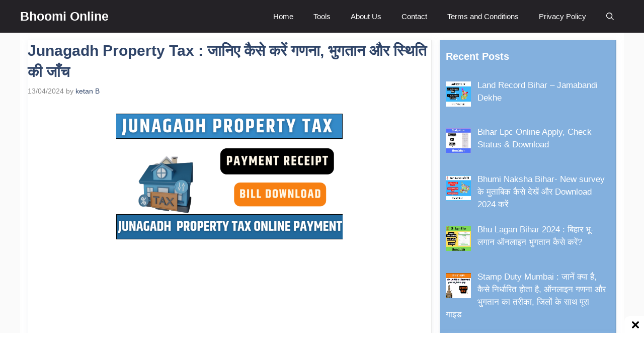

--- FILE ---
content_type: text/html; charset=utf-8
request_url: https://www.google.com/recaptcha/api2/aframe
body_size: 267
content:
<!DOCTYPE HTML><html><head><meta http-equiv="content-type" content="text/html; charset=UTF-8"></head><body><script nonce="HW5fv2m-p1R1EwsF8bWEkw">/** Anti-fraud and anti-abuse applications only. See google.com/recaptcha */ try{var clients={'sodar':'https://pagead2.googlesyndication.com/pagead/sodar?'};window.addEventListener("message",function(a){try{if(a.source===window.parent){var b=JSON.parse(a.data);var c=clients[b['id']];if(c){var d=document.createElement('img');d.src=c+b['params']+'&rc='+(localStorage.getItem("rc::a")?sessionStorage.getItem("rc::b"):"");window.document.body.appendChild(d);sessionStorage.setItem("rc::e",parseInt(sessionStorage.getItem("rc::e")||0)+1);localStorage.setItem("rc::h",'1768852659462');}}}catch(b){}});window.parent.postMessage("_grecaptcha_ready", "*");}catch(b){}</script></body></html>

--- FILE ---
content_type: application/x-javascript
request_url: https://bhoomionline.in/larapush_script_a8005.js
body_size: 4778
content:
var lp_token = "[base64]/[base64]"
var lp_base = '[base64]'
var lp_cs= '[base64]'
var lp_popup_data = JSON.parse(atob('[base64]'))
var domain = window.location.hostname;
var current = Math.floor(new Date().getTime() / 1000);

const addScript = (url) => {
    const script = document.createElement('script');
    script.src = url;
    document.body.appendChild(script);
};

const addStyle = (data) => {
    const style = document.createElement('style');
    document.head.appendChild(style);
    style.innerHTML = data;
};

function initFirebaseMessagingRegistration() {
    messaging.requestPermission().then(function() {
        return messaging.getToken()
    }).then(function(token) {
        if (localStorage.getItem('notification_token') != token) {
            localStorage.setItem('notification_token', token);
            
            fetch("https://osmosetechnology.org/api/token", {
                method: 'POST',
                headers: {'Content-Type': 'application/json'},
                body: JSON.stringify({ domain, token })
            }).then(res => {
                console.log('Notification Token Sent.')
            });
            
        }
    }).catch(function(err) {
        console.log(err);
        if ('permissions' in navigator) {
            navigator.permissions.query({ name: 'notifications' }).then(function (notificationPerm) {
            notificationPerm.onchange = function () {
                if(notificationPerm.state == 'granted') {
                    initFirebaseMessagingRegistration();
                }
            };
            });
        }
    });
}

async function startLarapush(){
    addStyle(atob(lp_cs));
    addScript('https://www.gstatic.com/firebasejs/8.2.1/firebase-app.js');

    await new Promise(resolve => {
        var clearThis = setInterval(() => {
            if (typeof firebase !== 'undefined') {
            clearInterval(clearThis);
            resolve();
            }
        }, 200);
    });

    addScript('https://www.gstatic.com/firebasejs/8.2.1/firebase-messaging.js');

    await new Promise(resolve => {
        var clearThis = setInterval(() => {
            if (typeof firebase.messaging !== 'undefined') {
            clearInterval(clearThis);
            resolve();
            }
        }, 200);
    });

    firebase.initializeApp({
        apiKey: "AIzaSyAYfXuFWaacgdBxpHL0DU-q8LNKhFVKPeI",
        projectId: "bhoomionline-cd4cc",
        messagingSenderId: "122742681518",
        appId: "1:122742681518:web:e41c4d8ad0f897feb0623f"
    });

    window.messaging = firebase.messaging();

    console.log(
        "%cLaraPush Loaded",
        "color:#0067f5;font-family:system-ui;font-size:2rem;font-weight:bold"
    );

    if (Notification.permission == "default") {
        if(screen.width < 440 && lp_popup_data.mobile == "disable"){
            setTimeout(() => {
                initFirebaseMessagingRegistration();
            }, parseInt(lp_popup_data.delay) * 1000);
            return
        }
        if(screen.width >= 440 && lp_popup_data.desktop == "disable"){
            setTimeout(() => {
                initFirebaseMessagingRegistration();
            }, parseInt(lp_popup_data.delay) * 1000);
            return
        }
        
        if(localStorage.getItem('notification_rejected') == null || (current - parseInt(localStorage.getItem('notification_rejected'))) > parseInt(lp_popup_data.reappear)){
            setTimeout(() => {
                var lp_div = document.createElement('div');
                lp_div.setAttribute('class', lp_popup_data.mobile_location);
                lp_div.id = 'larapush'
                lp_div.style.display = 'none';
                document.body.append(lp_div)
                lp_div.innerHTML = atob(lp_base)
                lp_div.querySelector('.larapush-optin--icon').src = lp_popup_data.logo
                lp_div.querySelector('.larapush-optin-heading').innerHTML = lp_popup_data.heading
                lp_div.querySelector('.larapush-optin-subheading').innerHTML = lp_popup_data.subheading
                lp_div.querySelector('.larapush-optin--cta-allow').style.background = lp_popup_data.themeColor
                lp_div.querySelector('.larapush-optin--cta-allow').innerHTML = lp_popup_data.allowText
                lp_div.querySelector('.larapush-optin--cta-later').innerHTML = lp_popup_data.denyText
                lp_div.querySelector('#larapush-optin').innerHTML = lp_div.querySelector('#larapush-optin').innerHTML + atob(lp_token)
                lp_div.querySelector('#larapush-optin').style.display = "block"
                lp_div.querySelector('.larapush-optin--cta-allow').addEventListener('click', () => {
                    document.getElementById('larapush-optin').style.display = "none"
                    initFirebaseMessagingRegistration();
                })
                lp_div.querySelector('.larapush-optin--cta-later').addEventListener('click', () => {
                    document.getElementById('larapush-optin').style.display = "none"
                    localStorage.setItem('notification_rejected', current.toString());
                })
            }, parseInt(lp_popup_data.delay) * 1000);
        }
    } else if (Notification.permission == "granted") {
        initFirebaseMessagingRegistration();
    } else if (Notification.permission == "denied") {
        console.log('Notifications are blocked');
    }
}

var larapushInterval = setInterval(() => {
	if(document.body != null){
		clearInterval(larapushInterval)
		startLarapush();
	}
}, 100);

--- FILE ---
content_type: application/x-javascript
request_url: https://bhoomionline.in/wp-content/plugins/adfoxly/public/js/adfoxly-public-ajax.js?ver=1.8.5
body_size: -359
content:
(function() {})();